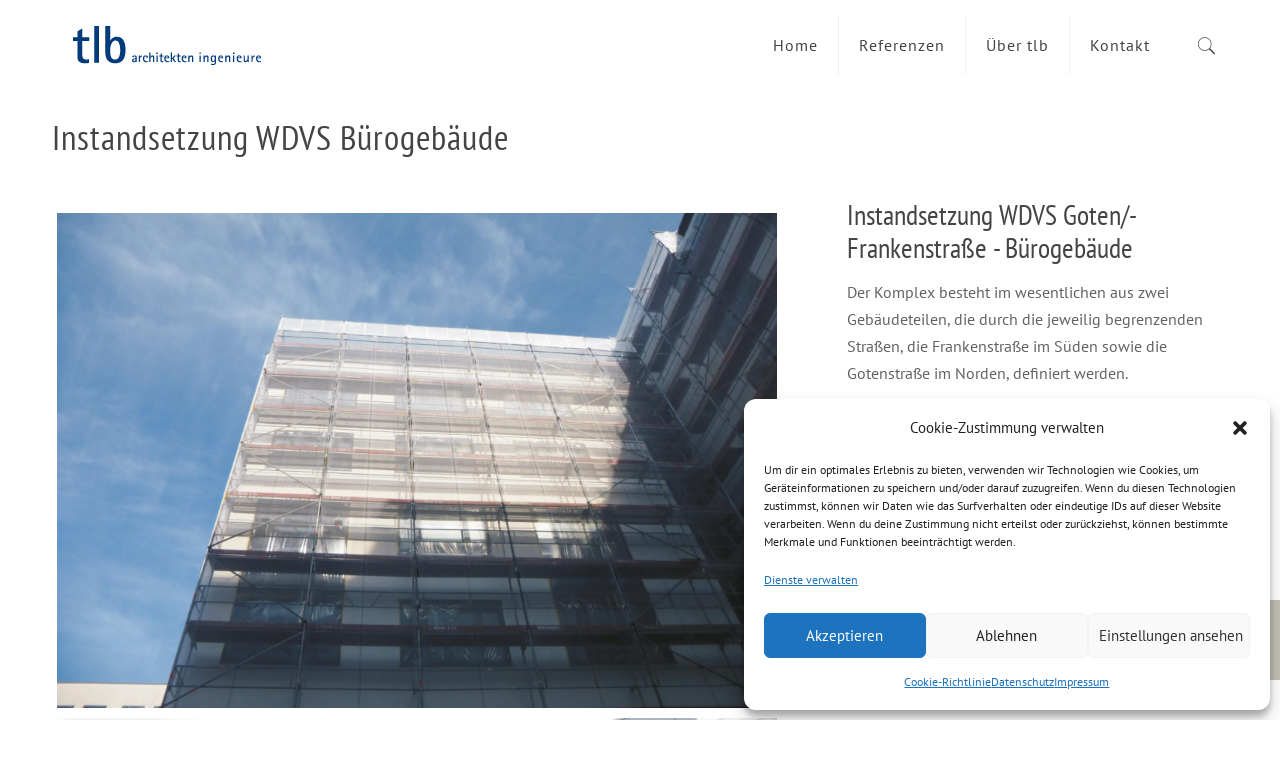

--- FILE ---
content_type: text/html; charset=UTF-8
request_url: https://www.tlb-hh.de/portfolio-item/wdvs-goten-frankenstrasse-bu%CC%88rogebaeude/
body_size: 9811
content:
<!DOCTYPE html>
<html class="no-js" lang="de" itemscope itemtype="https://schema.org/WebPage">

<!-- head -->
<head>

<!-- meta -->
<meta charset="UTF-8" />
<meta name="viewport" content="width=device-width, initial-scale=1, maximum-scale=1" />
<meta name="description" content="Eine weitere WordPress-Website" />

<link rel="shortcut icon" href="http://www.tlb-hh.de/wp-content/uploads/2017/03/favicon.ico" />	
	

<!-- wp_head() -->
<link media="all" href="https://www.tlb-hh.de/wp-content/cache/autoptimize/css/autoptimize_7971914db339a6501ebdbf549266a4db.css" rel="stylesheet"><title>Instandsetzung WDVS Bürogebäude &#8211; TLB</title>
<!-- script | dynamic -->
<script id="mfn-dnmc-config-js">
//<![CDATA[
window.mfn = {mobile_init:1240,nicescroll:40,parallax:"translate3d",responsive:1,retina_js:0};
window.mfn_prettyphoto = {disable:false,disableMobile:false,title:false,style:"pp_default",width:0,height:0};
window.mfn_sliders = {blog:0,clients:0,offer:0,portfolio:0,shop:0,slider:0,testimonials:0};
//]]>
</script>
<meta name='robots' content='max-image-preview:large' />
<link rel='dns-prefetch' href='//s.w.org' />
<link rel="alternate" type="application/rss+xml" title="TLB &raquo; Feed" href="https://www.tlb-hh.de/feed/" />
<link rel="alternate" type="application/rss+xml" title="TLB &raquo; Kommentar-Feed" href="https://www.tlb-hh.de/comments/feed/" />
<link rel="alternate" type="application/rss+xml" title="TLB &raquo; Instandsetzung WDVS Bürogebäude-Kommentar-Feed" href="https://www.tlb-hh.de/portfolio-item/wdvs-goten-frankenstrasse-bu%cc%88rogebaeude/feed/" />
<link id='omgf-preload-0' rel='preload' href='//www.tlb-hh.de/wp-content/uploads/omgf/ls-google-fonts/indie-flower-normal-latin-400.woff2' as='font' type='font/woff2' crossorigin />
<link id='omgf-preload-1' rel='preload' href='//www.tlb-hh.de/wp-content/uploads/omgf/ls-google-fonts/lato-normal-latin-ext-100.woff2' as='font' type='font/woff2' crossorigin />
<link id='omgf-preload-2' rel='preload' href='//www.tlb-hh.de/wp-content/uploads/omgf/ls-google-fonts/lato-normal-latin-100.woff2' as='font' type='font/woff2' crossorigin />
<link id='omgf-preload-3' rel='preload' href='//www.tlb-hh.de/wp-content/uploads/omgf/ls-google-fonts/lato-normal-latin-ext-300.woff2' as='font' type='font/woff2' crossorigin />
<link id='omgf-preload-4' rel='preload' href='//www.tlb-hh.de/wp-content/uploads/omgf/ls-google-fonts/lato-normal-latin-300.woff2' as='font' type='font/woff2' crossorigin />
<link id='omgf-preload-5' rel='preload' href='//www.tlb-hh.de/wp-content/uploads/omgf/ls-google-fonts/lato-normal-latin-ext-400.woff2' as='font' type='font/woff2' crossorigin />
<link id='omgf-preload-6' rel='preload' href='//www.tlb-hh.de/wp-content/uploads/omgf/ls-google-fonts/lato-normal-latin-400.woff2' as='font' type='font/woff2' crossorigin />
<link id='omgf-preload-7' rel='preload' href='//www.tlb-hh.de/wp-content/uploads/omgf/ls-google-fonts/lato-normal-latin-ext-700.woff2' as='font' type='font/woff2' crossorigin />
<link id='omgf-preload-8' rel='preload' href='//www.tlb-hh.de/wp-content/uploads/omgf/ls-google-fonts/lato-normal-latin-700.woff2' as='font' type='font/woff2' crossorigin />
<link id='omgf-preload-9' rel='preload' href='//www.tlb-hh.de/wp-content/uploads/omgf/ls-google-fonts/lato-normal-latin-ext-900.woff2' as='font' type='font/woff2' crossorigin />
<link id='omgf-preload-10' rel='preload' href='//www.tlb-hh.de/wp-content/uploads/omgf/ls-google-fonts/lato-normal-latin-900.woff2' as='font' type='font/woff2' crossorigin />
<link id='omgf-preload-11' rel='preload' href='//www.tlb-hh.de/wp-content/uploads/omgf/ls-google-fonts/open-sans-normal-latin-ext-300.woff2' as='font' type='font/woff2' crossorigin />
<link id='omgf-preload-12' rel='preload' href='//www.tlb-hh.de/wp-content/uploads/omgf/ls-google-fonts/open-sans-normal-latin-300.woff2' as='font' type='font/woff2' crossorigin />
<link id='omgf-preload-13' rel='preload' href='//www.tlb-hh.de/wp-content/uploads/omgf/ls-google-fonts/oswald-normal-latin-ext.woff2' as='font' type='font/woff2' crossorigin />
<link id='omgf-preload-14' rel='preload' href='//www.tlb-hh.de/wp-content/uploads/omgf/ls-google-fonts/oswald-normal-latin.woff2' as='font' type='font/woff2' crossorigin />
<link id='omgf-preload-15' rel='preload' href='//www.tlb-hh.de/wp-content/uploads/omgf/ptsans/pt-sans-normal-latin-400.woff2' as='font' type='font/woff2' crossorigin />
<link id='omgf-preload-16' rel='preload' href='//www.tlb-hh.de/wp-content/uploads/omgf/ptsans/pt-sans-normal-latin-700.woff2' as='font' type='font/woff2' crossorigin />
<link id='omgf-preload-17' rel='preload' href='//www.tlb-hh.de/wp-content/uploads/omgf/ptsansnarrow/pt-sans-narrow-normal-latin-400.woff2' as='font' type='font/woff2' crossorigin />
<link id='omgf-preload-18' rel='preload' href='//www.tlb-hh.de/wp-content/uploads/omgf/ptsansnarrow/pt-sans-narrow-normal-latin-700.woff2' as='font' type='font/woff2' crossorigin />
<link id='omgf-preload-19' rel='preload' href='//www.tlb-hh.de/wp-content/uploads/omgf/ptserif/pt-serif-normal-latin-400.woff2' as='font' type='font/woff2' crossorigin />
<link id='omgf-preload-20' rel='preload' href='//www.tlb-hh.de/wp-content/uploads/omgf/ptserif/pt-serif-normal-latin-700.woff2' as='font' type='font/woff2' crossorigin />
<script type="text/javascript">
window._wpemojiSettings = {"baseUrl":"https:\/\/s.w.org\/images\/core\/emoji\/13.1.0\/72x72\/","ext":".png","svgUrl":"https:\/\/s.w.org\/images\/core\/emoji\/13.1.0\/svg\/","svgExt":".svg","source":{"concatemoji":"https:\/\/www.tlb-hh.de\/wp-includes\/js\/wp-emoji-release.min.js?ver=5.9.12"}};
/*! This file is auto-generated */
!function(e,a,t){var n,r,o,i=a.createElement("canvas"),p=i.getContext&&i.getContext("2d");function s(e,t){var a=String.fromCharCode;p.clearRect(0,0,i.width,i.height),p.fillText(a.apply(this,e),0,0);e=i.toDataURL();return p.clearRect(0,0,i.width,i.height),p.fillText(a.apply(this,t),0,0),e===i.toDataURL()}function c(e){var t=a.createElement("script");t.src=e,t.defer=t.type="text/javascript",a.getElementsByTagName("head")[0].appendChild(t)}for(o=Array("flag","emoji"),t.supports={everything:!0,everythingExceptFlag:!0},r=0;r<o.length;r++)t.supports[o[r]]=function(e){if(!p||!p.fillText)return!1;switch(p.textBaseline="top",p.font="600 32px Arial",e){case"flag":return s([127987,65039,8205,9895,65039],[127987,65039,8203,9895,65039])?!1:!s([55356,56826,55356,56819],[55356,56826,8203,55356,56819])&&!s([55356,57332,56128,56423,56128,56418,56128,56421,56128,56430,56128,56423,56128,56447],[55356,57332,8203,56128,56423,8203,56128,56418,8203,56128,56421,8203,56128,56430,8203,56128,56423,8203,56128,56447]);case"emoji":return!s([10084,65039,8205,55357,56613],[10084,65039,8203,55357,56613])}return!1}(o[r]),t.supports.everything=t.supports.everything&&t.supports[o[r]],"flag"!==o[r]&&(t.supports.everythingExceptFlag=t.supports.everythingExceptFlag&&t.supports[o[r]]);t.supports.everythingExceptFlag=t.supports.everythingExceptFlag&&!t.supports.flag,t.DOMReady=!1,t.readyCallback=function(){t.DOMReady=!0},t.supports.everything||(n=function(){t.readyCallback()},a.addEventListener?(a.addEventListener("DOMContentLoaded",n,!1),e.addEventListener("load",n,!1)):(e.attachEvent("onload",n),a.attachEvent("onreadystatechange",function(){"complete"===a.readyState&&t.readyCallback()})),(n=t.source||{}).concatemoji?c(n.concatemoji):n.wpemoji&&n.twemoji&&(c(n.twemoji),c(n.wpemoji)))}(window,document,window._wpemojiSettings);
</script>

	
<link rel='stylesheet' id='ls-google-fonts-css'  href='https://www.tlb-hh.de/wp-content/cache/autoptimize/css/autoptimize_single_56dfd6d049eefd824f9ae7b2c9dbfe86.css?ver=1675684181' type='text/css' media='all' />














<link rel='stylesheet' id='PT+Sans-css'  href='https://www.tlb-hh.de/wp-content/cache/autoptimize/css/autoptimize_single_8211d56c539639756df9897b7eecc254.css?ver=1675684181' type='text/css' media='all' />
<link rel='stylesheet' id='PT+Sans+Narrow-css'  href='https://www.tlb-hh.de/wp-content/cache/autoptimize/css/autoptimize_single_d2883c1c951665f77df7dd24ffb82856.css?ver=1675684181' type='text/css' media='all' />
<link rel='stylesheet' id='PT+Serif-css'  href='https://www.tlb-hh.de/wp-content/cache/autoptimize/css/autoptimize_single_1c2c74f229550ec682d692f67036429e.css?ver=1675684181' type='text/css' media='all' />



<script type='text/javascript' src='https://www.tlb-hh.de/wp-content/plugins/LayerSlider/static/layerslider/js/greensock.js?ver=1.19.0' id='greensock-js'></script>
<script type='text/javascript' src='https://www.tlb-hh.de/wp-includes/js/jquery/jquery.min.js?ver=3.6.0' id='jquery-core-js'></script>
<script type='text/javascript' src='https://www.tlb-hh.de/wp-includes/js/jquery/jquery-migrate.min.js?ver=3.3.2' id='jquery-migrate-js'></script>
<script type='text/javascript' id='layerslider-js-extra'>
/* <![CDATA[ */
var LS_Meta = {"v":"6.1.6"};
/* ]]> */
</script>
<script type='text/javascript' src='https://www.tlb-hh.de/wp-content/plugins/LayerSlider/static/layerslider/js/layerslider.kreaturamedia.jquery.js?ver=6.1.6' id='layerslider-js'></script>
<script type='text/javascript' src='https://www.tlb-hh.de/wp-content/plugins/LayerSlider/static/layerslider/js/layerslider.transitions.js?ver=6.1.6' id='layerslider-transitions-js'></script>
<script type='text/javascript' src='https://www.tlb-hh.de/wp-content/plugins/revslider/public/assets/js/jquery.themepunch.tools.min.js?ver=5.4.1' id='tp-tools-js'></script>
<script type='text/javascript' src='https://www.tlb-hh.de/wp-content/plugins/revslider/public/assets/js/jquery.themepunch.revolution.min.js?ver=5.4.1' id='revmin-js'></script>
<meta name="generator" content="Powered by LayerSlider 6.1.6 - Multi-Purpose, Responsive, Parallax, Mobile-Friendly Slider Plugin for WordPress." />
<!-- LayerSlider updates and docs at: https://layerslider.kreaturamedia.com -->
<link rel="https://api.w.org/" href="https://www.tlb-hh.de/wp-json/" /><link rel="EditURI" type="application/rsd+xml" title="RSD" href="https://www.tlb-hh.de/xmlrpc.php?rsd" />
<link rel="wlwmanifest" type="application/wlwmanifest+xml" href="https://www.tlb-hh.de/wp-includes/wlwmanifest.xml" /> 
<meta name="generator" content="WordPress 5.9.12" />
<link rel="canonical" href="https://www.tlb-hh.de/portfolio-item/wdvs-goten-frankenstrasse-bu%cc%88rogebaeude/" />
<link rel='shortlink' href='https://www.tlb-hh.de/?p=112' />
<link rel="alternate" type="application/json+oembed" href="https://www.tlb-hh.de/wp-json/oembed/1.0/embed?url=https%3A%2F%2Fwww.tlb-hh.de%2Fportfolio-item%2Fwdvs-goten-frankenstrasse-bu%25cc%2588rogebaeude%2F" />
<link rel="alternate" type="text/xml+oembed" href="https://www.tlb-hh.de/wp-json/oembed/1.0/embed?url=https%3A%2F%2Fwww.tlb-hh.de%2Fportfolio-item%2Fwdvs-goten-frankenstrasse-bu%25cc%2588rogebaeude%2F&#038;format=xml" />
<!-- style | background -->
<style id="mfn-dnmc-bg-css">
#Subheader{background-image:url(http://www.tlb-hh.de/wp-content/uploads/2017/03/Architecture-Colleges.jpg);background-repeat:no-repeat;background-position:center top}
</style>
<!-- style | dynamic -->

<!-- style | custom css | theme options -->


<!--[if lt IE 9]>
<script id="mfn-html5" src="https://html5shiv.googlecode.com/svn/trunk/html5.js"></script>
<![endif]-->
<meta name="generator" content="Powered by Visual Composer - drag and drop page builder for WordPress."/>
<!--[if lte IE 9]><link rel="stylesheet" type="text/css" href="https://www.tlb-hh.de/wp-content/plugins/js_composer/assets/css/vc_lte_ie9.min.css" media="screen"><![endif]--><meta name="generator" content="Powered by Slider Revolution 5.4.1 - responsive, Mobile-Friendly Slider Plugin for WordPress with comfortable drag and drop interface." />
<noscript><style type="text/css"> .wpb_animate_when_almost_visible { opacity: 1; }</style></noscript></head>

<!-- body -->
<body data-cmplz=2 class="portfolio-template-default single single-portfolio postid-112  color-one style-default layout-full-width button-flat hide-love header-classic minimalist-header-no sticky-header sticky-tb-color ab-hide subheader-both-center menu-link-color menuo-right footer-stick footer-copy-center mobile-tb-center mobile-side-slide mobile-mini-mr-ll wpb-js-composer js-comp-ver-5.0.1 vc_responsive">
	
	<!-- mfn_hook_top --><!-- mfn_hook_top -->
		
		
	<!-- #Wrapper -->
	<div id="Wrapper">
	
				
		
		<!-- #Header_bg -->
		<div id="Header_wrapper" >
	
			<!-- #Header -->
			<header id="Header">
				


<!-- .header_placeholder 4sticky  -->
<div class="header_placeholder"></div>

<div id="Top_bar" class="loading">

	<div class="container">
		<div class="column one">
		
			<div class="top_bar_left clearfix">
			
				<!-- Logo -->
				<div class="logo"><a id="logo" href="https://www.tlb-hh.de" title="TLB"><img class="logo-main scale-with-grid svg" src="http://www.tlb-hh.de/wp-content/uploads/2017/07/Logo_01_sw_quer-2.svg" alt="Logo_01_sw_quer 2" width="250"/><img class="logo-sticky scale-with-grid svg" src="http://www.tlb-hh.de/wp-content/uploads/2017/07/Logo_01_sw_quer-2.svg" alt="Logo_01_sw_quer 2" width="250"/><img class="logo-mobile scale-with-grid svg" src="http://www.tlb-hh.de/wp-content/uploads/2017/07/Logo_01_sw_quer-2.svg" alt="Logo_01_sw_quer 2" width="250"/><img class="logo-mobile-sticky scale-with-grid svg" src="http://www.tlb-hh.de/wp-content/uploads/2017/07/Logo_01_sw_quer-2.svg" alt="Logo_01_sw_quer 2" width="250"/></a></div>			
				<div class="menu_wrapper">
					<nav id="menu" class="menu-mainmenu-container"><ul id="menu-mainmenu" class="menu"><li id="menu-item-744" class="menu-item menu-item-type-post_type menu-item-object-page menu-item-home"><a href="https://www.tlb-hh.de/"><span>Home</span></a></li>
<li id="menu-item-40" class="menu-item menu-item-type-post_type menu-item-object-page menu-item-has-children"><a href="https://www.tlb-hh.de/projekte/"><span>Referenzen</span></a>
<ul class="sub-menu">
	<li id="menu-item-503" class="menu-item menu-item-type-post_type menu-item-object-page"><a href="https://www.tlb-hh.de/projekte/"><span>Projekte</span></a></li>
	<li id="menu-item-502" class="menu-item menu-item-type-post_type menu-item-object-page"><a href="https://www.tlb-hh.de/bauherren/"><span>Bauherren</span></a></li>
</ul>
</li>
<li id="menu-item-736" class="menu-item menu-item-type-post_type menu-item-object-page"><a href="https://www.tlb-hh.de/ueber-tlb/"><span>Über tlb</span></a></li>
<li id="menu-item-735" class="menu-item menu-item-type-post_type menu-item-object-page"><a href="https://www.tlb-hh.de/kontakt/"><span>Kontakt</span></a></li>
</ul></nav><a class="responsive-menu-toggle " href="#"><i class="icon-menu-fine"></i></a>					
				</div>			
				
				<div class="secondary_menu_wrapper">
					<!-- #secondary-menu -->
									</div>
				
				<div class="banner_wrapper">
									</div>
				
				<div class="search_wrapper">
					<!-- #searchform -->
					
					
<form method="get" id="searchform" action="https://www.tlb-hh.de/">
						
		
	<i class="icon_search icon-search-fine"></i>
	<a href="#" class="icon_close"><i class="icon-cancel-fine"></i></a>
	
	<input type="text" class="field" name="s" id="s" placeholder="Enter your search" />			
	<input type="submit" class="submit" value="" style="display:none;" />
	
</form>					
				</div>				
				
			</div>
			
			<div class="top_bar_right"><div class="top_bar_right_wrapper"><a id="search_button" href="#"><i class="icon-search-fine"></i></a></div></div>			
		</div>
	</div>
</div>	
							</header>
				
					
		</div>
		
				
		<!-- mfn_hook_content_before --><!-- mfn_hook_content_before -->
<!-- #Content -->
<div id="Content" class="">
	<div class="content_wrapper clearfix">

		<!-- .sections_group -->
		<div class="sections_group">

			
<div id="portfolio-item-112" class="no-share post-112 portfolio type-portfolio status-publish has-post-thumbnail hentry portfolio-types-instandsetzung">

	<a class="fixed-nav fixed-nav-next format- style-default" href="https://www.tlb-hh.de/portfolio-item/instandsetzung-tiefgarage-vtg-center-amsinckstrasse-nagelsweg/"><span class="arrow"><i class="icon-right-open-big"></i></span><div class="photo"><img width="80" height="80" src="https://www.tlb-hh.de/wp-content/uploads/2014/05/140_15-VTG-Center-–-Instandsetzung-Tiefgarage_P1150643-80x80.jpg" class="attachment-blog-navi size-blog-navi wp-post-image" alt="" srcset="https://www.tlb-hh.de/wp-content/uploads/2014/05/140_15-VTG-Center-–-Instandsetzung-Tiefgarage_P1150643-80x80.jpg 80w, https://www.tlb-hh.de/wp-content/uploads/2014/05/140_15-VTG-Center-–-Instandsetzung-Tiefgarage_P1150643-85x85.jpg 85w" sizes="(max-width: 80px) 100vw, 80px" /></div><div class="desc"><h6>Instandsetzung Tiefgarage VTG &#8211; Center</h6><span class="date"><i class="icon-clock"></i>8. Mai 2014</span></div></a>	
	
		<div class="section section-post-header">
			<div class="section_wrapper clearfix">
		
							
				<div class="column one post-header">
				
					<div class="button-love"><a href="#" class="mfn-love " data-id="112"><span class="icons-wrapper"><i class="icon-heart-empty-fa"></i><i class="icon-heart-fa"></i></span><span class="label">0</span></a></div>
					
					<div class="title_wrapper">

						<h1 class="entry-title" itemprop="headline">Instandsetzung WDVS Bürogebäude</h1>						
						<div class="post-meta clearfix">
							<div class="author-date">
								<span class="author">Published by <i class="icon-user"></i> <a href="https://www.tlb-hh.de/author/servicecap-de/">service@cap.de</a></span> 
								<span class="date">at <i class="icon-clock"></i><time class="entry-date" datetime="2016-03-27T11:48:10+02:00" itemprop="datePublished" pubdate>27. März 2016</time></span>
							</div>
							<div class="category">
								<span class="cat-btn">Categories <i class="icon-down-dir"></i></span>
								<div class="cat-wrapper"><ul><li><a href="https://www.tlb-hh.de/portfolio-types/instandsetzung/">03 Instandsetzung</a></li></ul></div>
							</div>
						</div>
						
					</div>
					
				</div>
		
				<div class="column one single-photo-wrapper image">
					
										
										<div class="image_frame scale-with-grid">
					
						<div class="image_wrapper">
							<a href="https://www.tlb-hh.de/wp-content/uploads/2017/03/137_12_093_projektdatenblatt_wdvs_1-1920x1319.jpg" rel="prettyphoto"><div class="mask"></div><img width="1200" height="675" src="https://www.tlb-hh.de/wp-content/uploads/2017/03/137_12_093_projektdatenblatt_wdvs_1-1200x675.jpg" class="scale-with-grid wp-post-image" alt="" loading="lazy" /></a><div class="image_links"><a href="https://www.tlb-hh.de/wp-content/uploads/2017/03/137_12_093_projektdatenblatt_wdvs_1-1920x1319.jpg" class="zoom" rel="prettyphoto"><i class="icon-search"></i></a></div>						</div>
						
														
					</div>
										
				</div>
				
				<div class="column one project-description">
					<ul>
						<li class="one-third"><span class="label">Date</span>27. März 2016</li>					</ul>
				</div>
				
			</div>
		</div>
		
		
	
	<div class="entry-content" itemprop="mainContentOfPage">
		<div class="section mcb-section   "  style="padding-top:0px; padding-bottom:0px; background-color:" ><div class="section_wrapper mcb-section-inner"><div class="wrap mcb-wrap two-third  valign-top clearfix" style="padding:0px  40px 0px 0px" ><div class="mcb-wrap-inner"><div class="column mcb-column one column_visual "><p>
			
		<div id='gallery-1' class='gallery galleryid-112 gallery-columns-1 gallery-size-large none'><dl class='gallery-item'>
				<dt class='gallery-icon landscape'>
					<img width="1200" height="824" src="https://www.tlb-hh.de/wp-content/uploads/2017/03/137_12_093_projektdatenblatt_wdvs_1-1920x1319.jpg" class="attachment-large size-large" alt="" loading="lazy" srcset="https://www.tlb-hh.de/wp-content/uploads/2017/03/137_12_093_projektdatenblatt_wdvs_1-1920x1319.jpg 1920w, https://www.tlb-hh.de/wp-content/uploads/2017/03/137_12_093_projektdatenblatt_wdvs_1-800x550.jpg 800w, https://www.tlb-hh.de/wp-content/uploads/2017/03/137_12_093_projektdatenblatt_wdvs_1-768x528.jpg 768w, https://www.tlb-hh.de/wp-content/uploads/2017/03/137_12_093_projektdatenblatt_wdvs_1-212x146.jpg 212w, https://www.tlb-hh.de/wp-content/uploads/2017/03/137_12_093_projektdatenblatt_wdvs_1-50x34.jpg 50w, https://www.tlb-hh.de/wp-content/uploads/2017/03/137_12_093_projektdatenblatt_wdvs_1-109x75.jpg 109w" sizes="(max-width: 1200px) 100vw, 1200px" />
				</dt></dl><br style="clear: both" /><dl class='gallery-item'>
				<dt class='gallery-icon portrait'>
					<img width="1200" height="1723" src="https://www.tlb-hh.de/wp-content/uploads/2017/03/137_12_093_projektdatenblatt_wdvs_2-1337x1920.jpg" class="attachment-large size-large" alt="" loading="lazy" srcset="https://www.tlb-hh.de/wp-content/uploads/2017/03/137_12_093_projektdatenblatt_wdvs_2-1337x1920.jpg 1337w, https://www.tlb-hh.de/wp-content/uploads/2017/03/137_12_093_projektdatenblatt_wdvs_2-557x800.jpg 557w, https://www.tlb-hh.de/wp-content/uploads/2017/03/137_12_093_projektdatenblatt_wdvs_2-768x1103.jpg 768w, https://www.tlb-hh.de/wp-content/uploads/2017/03/137_12_093_projektdatenblatt_wdvs_2-102x146.jpg 102w, https://www.tlb-hh.de/wp-content/uploads/2017/03/137_12_093_projektdatenblatt_wdvs_2-35x50.jpg 35w, https://www.tlb-hh.de/wp-content/uploads/2017/03/137_12_093_projektdatenblatt_wdvs_2-52x75.jpg 52w" sizes="(max-width: 1200px) 100vw, 1200px" />
				</dt></dl><br style="clear: both" /><dl class='gallery-item'>
				<dt class='gallery-icon landscape'>
					<img width="1200" height="954" src="https://www.tlb-hh.de/wp-content/uploads/2017/03/137_12_093_projektdatenblatt_wdvs_3.jpg" class="attachment-large size-large" alt="" loading="lazy" srcset="https://www.tlb-hh.de/wp-content/uploads/2017/03/137_12_093_projektdatenblatt_wdvs_3.jpg 1653w, https://www.tlb-hh.de/wp-content/uploads/2017/03/137_12_093_projektdatenblatt_wdvs_3-800x636.jpg 800w, https://www.tlb-hh.de/wp-content/uploads/2017/03/137_12_093_projektdatenblatt_wdvs_3-768x610.jpg 768w, https://www.tlb-hh.de/wp-content/uploads/2017/03/137_12_093_projektdatenblatt_wdvs_3-184x146.jpg 184w, https://www.tlb-hh.de/wp-content/uploads/2017/03/137_12_093_projektdatenblatt_wdvs_3-50x40.jpg 50w, https://www.tlb-hh.de/wp-content/uploads/2017/03/137_12_093_projektdatenblatt_wdvs_3-94x75.jpg 94w" sizes="(max-width: 1200px) 100vw, 1200px" />
				</dt></dl><br style="clear: both" />
			</div>
</p></div></div></div><div class="wrap mcb-wrap one-third  valign-top clearfix" style="" ><div class="mcb-wrap-inner"><div class="column mcb-column one column_visual "><h2>Instandsetzung WDVS Goten/-Frankenstraße - Bürogebäude</h2><p>Der Komplex besteht im wesentlichen aus zwei Gebäudeteilen, die durch die jeweilig begrenzenden Straßen, die Frankenstraße im Süden sowie die Gotenstraße im Norden, definiert werden.</p><p>Das Gebäude besteht im Bereich der Frankenstraße aus einem parallel zur Straße verlaufenden lang gestreckten Gebäudeteil mit drei kleineren rückwärtigen Gebäudeteilen, die zum Hof orientiert sind. Der Gebäudeteil im Bereich der Gotenstraße stellt sich als kompakter Baublock mit eingeschnittenem Lichthof dar. Die Gebäudeteile berühren sich im Bereich des mittleren rückwärtigen Gebäudeteils.</p><p>Das Gebäude Frankenstraße besteht aus sechs Geschossen, wobei auf dem parallel zur Straße verlaufenden Baukörper ein Staffelgeschoss angeordnet ist. Das Gebäude Gotenstraße besteht aus sechs Geschossen. Beide Gebäudeteile sind im Untergeschoss verbunden.</p><p>Die Fassadenfläche und Durchfahrten mit vorh. Wärmedämmverbundsystem (ca. 8.000 m²) wurden in mehreren Bauabschnitts neu beschichtet.</p><p><b>Ort: </b>Hamburg<br /> <b>Bauherr: </b>PATRIZIA GewerbeInvest KVG mbH<br /> <b>Jahr: </b>2016<br /> <b>Fläche:</b> 8.000 m² Fassadenfläche<br /> <b>Leistungsphasen HOAI: </b>5-8</p></div><div class="column mcb-column one column_button"><a class="button  button_left button_size_2 button_js" href="/wp-content/uploads/Projektdatenblaetter/137_12_093_projektdatenblatt_wdvs.pdf" target="_blank"    ><span class="button_icon"><i class="icon-acrobat" ></i></span><span class="button_label">PDF Ansehen</span></a>
</div></div></div></div></div><div class="section the_content no_content"><div class="section_wrapper"><div class="the_content_wrapper"></div></div></div>	</div>
	
	<div class="section section-post-footer">
		<div class="section_wrapper clearfix">
		
			<div class="column one post-pager">
							</div>
			
		</div>
	</div>
	
	<div class="section section-post-related">
		<div class="section_wrapper clearfix">
			
						
		</div>
	</div>
	
</div>			
		</div>
		
		<!-- .four-columns - sidebar -->
					
	</div>
</div>


<!-- mfn_hook_content_after --><!-- mfn_hook_content_after -->
<!-- #Footer -->		
<footer id="Footer" class="clearfix">
	
		
	

		
		<div class="footer_copy">
			<div class="container">
				<div class="column one">

										
					<!-- Copyrights -->
					<div class="copyright">
						<p style="text-align: center;"><a href="tlb/kontakt/">Kontakt</a> | <a href="tlb/datenschutz/">Datenschutz</a> | <a href="tlb/impressum/">Impressum</a> | <a href="/cookie-richtlinie-eu/">Cookie Richtlinie (EU)</a></p>					</div>
					
					<ul class="social"></ul>							
				</div>
			</div>
		</div>
	
		
	
	
	
</footer>

</div><!-- #Wrapper -->

<div id="Side_slide" class="right dark"><div class="close-wrapper"><a href="#" class="close"><i class="icon-cancel-fine"></i></a></div><div class="extras"><div class="extras-wrapper"><a class="icon search" href="#"><i class="icon-search-fine"></i></a></div></div><div class="search-wrapper"><form id="side-form" method="get" action="https://www.tlb-hh.de/"><input type="text" class="field" name="s" id="s" placeholder="Enter your search" /><input type="submit" class="submit" value="" style="display:none;" /><a class="submit" href="#"><i class="icon-search-fine"></i></a></form></div><div class="lang-wrapper"></div><div class="menu_wrapper"></div><ul class="social"></ul></div><div id="body_overlay"></div>


<!-- mfn_hook_bottom --><!-- mfn_hook_bottom -->	
<!-- wp_footer() -->

<!-- Consent Management powered by Complianz | GDPR/CCPA Cookie Consent https://wordpress.org/plugins/complianz-gdpr -->
<div id="cmplz-cookiebanner-container"><div class="cmplz-cookiebanner cmplz-hidden banner-1 optin cmplz-bottom-right cmplz-categories-type-view-preferences" aria-modal="true" data-nosnippet="true" role="dialog" aria-live="polite" aria-labelledby="cmplz-header-1-optin" aria-describedby="cmplz-message-1-optin">
	<div class="cmplz-header">
		<div class="cmplz-logo"></div>
		<div class="cmplz-title" id="cmplz-header-1-optin">Cookie-Zustimmung verwalten</div>
		<div class="cmplz-close" tabindex="0" role="button" aria-label="close-dialog">
			<svg aria-hidden="true" focusable="false" data-prefix="fas" data-icon="times" class="svg-inline--fa fa-times fa-w-11" role="img" xmlns="http://www.w3.org/2000/svg" viewBox="0 0 352 512"><path fill="currentColor" d="M242.72 256l100.07-100.07c12.28-12.28 12.28-32.19 0-44.48l-22.24-22.24c-12.28-12.28-32.19-12.28-44.48 0L176 189.28 75.93 89.21c-12.28-12.28-32.19-12.28-44.48 0L9.21 111.45c-12.28 12.28-12.28 32.19 0 44.48L109.28 256 9.21 356.07c-12.28 12.28-12.28 32.19 0 44.48l22.24 22.24c12.28 12.28 32.2 12.28 44.48 0L176 322.72l100.07 100.07c12.28 12.28 32.2 12.28 44.48 0l22.24-22.24c12.28-12.28 12.28-32.19 0-44.48L242.72 256z"></path></svg>
		</div>
	</div>

	<div class="cmplz-divider cmplz-divider-header"></div>
	<div class="cmplz-body">
		<div class="cmplz-message" id="cmplz-message-1-optin">Um dir ein optimales Erlebnis zu bieten, verwenden wir Technologien wie Cookies, um Geräteinformationen zu speichern und/oder darauf zuzugreifen. Wenn du diesen Technologien zustimmst, können wir Daten wie das Surfverhalten oder eindeutige IDs auf dieser Website verarbeiten. Wenn du deine Zustimmung nicht erteilst oder zurückziehst, können bestimmte Merkmale und Funktionen beeinträchtigt werden.</div>
		<!-- categories start -->
		<div class="cmplz-categories">
			<details class="cmplz-category cmplz-functional" >
				<summary>
						<span class="cmplz-category-header">
							<span class="cmplz-category-title">Funktional</span>
							<span class='cmplz-always-active'>
								<span class="cmplz-banner-checkbox">
									<input type="checkbox"
										   id="cmplz-functional-optin"
										   data-category="cmplz_functional"
										   class="cmplz-consent-checkbox cmplz-functional"
										   size="40"
										   value="1"/>
									<label class="cmplz-label" for="cmplz-functional-optin" tabindex="0"><span class="screen-reader-text">Funktional</span></label>
								</span>
								Immer aktiv							</span>
							<span class="cmplz-icon cmplz-open">
								<svg xmlns="http://www.w3.org/2000/svg" viewBox="0 0 448 512"  height="18" ><path d="M224 416c-8.188 0-16.38-3.125-22.62-9.375l-192-192c-12.5-12.5-12.5-32.75 0-45.25s32.75-12.5 45.25 0L224 338.8l169.4-169.4c12.5-12.5 32.75-12.5 45.25 0s12.5 32.75 0 45.25l-192 192C240.4 412.9 232.2 416 224 416z"/></svg>
							</span>
						</span>
				</summary>
				<div class="cmplz-description">
					<span class="cmplz-description-functional">Die technische Speicherung oder der Zugang ist unbedingt erforderlich für den rechtmäßigen Zweck, die Nutzung eines bestimmten Dienstes zu ermöglichen, der vom Teilnehmer oder Nutzer ausdrücklich gewünscht wird, oder für den alleinigen Zweck, die Übertragung einer Nachricht über ein elektronisches Kommunikationsnetz durchzuführen.</span>
				</div>
			</details>

			<details class="cmplz-category cmplz-preferences" >
				<summary>
						<span class="cmplz-category-header">
							<span class="cmplz-category-title">Vorlieben</span>
							<span class="cmplz-banner-checkbox">
								<input type="checkbox"
									   id="cmplz-preferences-optin"
									   data-category="cmplz_preferences"
									   class="cmplz-consent-checkbox cmplz-preferences"
									   size="40"
									   value="1"/>
								<label class="cmplz-label" for="cmplz-preferences-optin" tabindex="0"><span class="screen-reader-text">Vorlieben</span></label>
							</span>
							<span class="cmplz-icon cmplz-open">
								<svg xmlns="http://www.w3.org/2000/svg" viewBox="0 0 448 512"  height="18" ><path d="M224 416c-8.188 0-16.38-3.125-22.62-9.375l-192-192c-12.5-12.5-12.5-32.75 0-45.25s32.75-12.5 45.25 0L224 338.8l169.4-169.4c12.5-12.5 32.75-12.5 45.25 0s12.5 32.75 0 45.25l-192 192C240.4 412.9 232.2 416 224 416z"/></svg>
							</span>
						</span>
				</summary>
				<div class="cmplz-description">
					<span class="cmplz-description-preferences">Die technische Speicherung oder der Zugriff ist für den rechtmäßigen Zweck der Speicherung von Präferenzen erforderlich, die nicht vom Abonnenten oder Benutzer angefordert wurden.</span>
				</div>
			</details>

			<details class="cmplz-category cmplz-statistics" >
				<summary>
						<span class="cmplz-category-header">
							<span class="cmplz-category-title">Statistiken</span>
							<span class="cmplz-banner-checkbox">
								<input type="checkbox"
									   id="cmplz-statistics-optin"
									   data-category="cmplz_statistics"
									   class="cmplz-consent-checkbox cmplz-statistics"
									   size="40"
									   value="1"/>
								<label class="cmplz-label" for="cmplz-statistics-optin" tabindex="0"><span class="screen-reader-text">Statistiken</span></label>
							</span>
							<span class="cmplz-icon cmplz-open">
								<svg xmlns="http://www.w3.org/2000/svg" viewBox="0 0 448 512"  height="18" ><path d="M224 416c-8.188 0-16.38-3.125-22.62-9.375l-192-192c-12.5-12.5-12.5-32.75 0-45.25s32.75-12.5 45.25 0L224 338.8l169.4-169.4c12.5-12.5 32.75-12.5 45.25 0s12.5 32.75 0 45.25l-192 192C240.4 412.9 232.2 416 224 416z"/></svg>
							</span>
						</span>
				</summary>
				<div class="cmplz-description">
					<span class="cmplz-description-statistics">Die technische Speicherung oder der Zugriff, der ausschließlich zu statistischen Zwecken erfolgt.</span>
					<span class="cmplz-description-statistics-anonymous">Die technische Speicherung oder der Zugriff, der ausschließlich zu anonymen statistischen Zwecken verwendet wird. Ohne eine Vorladung, die freiwillige Zustimmung deines Internetdienstanbieters oder zusätzliche Aufzeichnungen von Dritten können die zu diesem Zweck gespeicherten oder abgerufenen Informationen allein in der Regel nicht dazu verwendet werden, dich zu identifizieren.</span>
				</div>
			</details>
			<details class="cmplz-category cmplz-marketing" >
				<summary>
						<span class="cmplz-category-header">
							<span class="cmplz-category-title">Marketing</span>
							<span class="cmplz-banner-checkbox">
								<input type="checkbox"
									   id="cmplz-marketing-optin"
									   data-category="cmplz_marketing"
									   class="cmplz-consent-checkbox cmplz-marketing"
									   size="40"
									   value="1"/>
								<label class="cmplz-label" for="cmplz-marketing-optin" tabindex="0"><span class="screen-reader-text">Marketing</span></label>
							</span>
							<span class="cmplz-icon cmplz-open">
								<svg xmlns="http://www.w3.org/2000/svg" viewBox="0 0 448 512"  height="18" ><path d="M224 416c-8.188 0-16.38-3.125-22.62-9.375l-192-192c-12.5-12.5-12.5-32.75 0-45.25s32.75-12.5 45.25 0L224 338.8l169.4-169.4c12.5-12.5 32.75-12.5 45.25 0s12.5 32.75 0 45.25l-192 192C240.4 412.9 232.2 416 224 416z"/></svg>
							</span>
						</span>
				</summary>
				<div class="cmplz-description">
					<span class="cmplz-description-marketing">Die technische Speicherung oder der Zugriff ist erforderlich, um Nutzerprofile zu erstellen, um Werbung zu versenden oder um den Nutzer auf einer Website oder über mehrere Websites hinweg zu ähnlichen Marketingzwecken zu verfolgen.</span>
				</div>
			</details>
		</div><!-- categories end -->
			</div>

	<div class="cmplz-links cmplz-information">
		<a class="cmplz-link cmplz-manage-options cookie-statement" href="#" data-relative_url="#cmplz-manage-consent-container">Optionen verwalten</a>
		<a class="cmplz-link cmplz-manage-third-parties cookie-statement" href="#" data-relative_url="#cmplz-cookies-overview">Dienste verwalten</a>
		<a class="cmplz-link cmplz-manage-vendors tcf cookie-statement" href="#" data-relative_url="#cmplz-tcf-wrapper">Anbieter verwalten</a>
		<a class="cmplz-link cmplz-external cmplz-read-more-purposes tcf" target="_blank" rel="noopener noreferrer nofollow" href="https://cookiedatabase.org/tcf/purposes/">Lese mehr über diese Zwecke</a>
			</div>

	<div class="cmplz-divider cmplz-footer"></div>

	<div class="cmplz-buttons">
		<button class="cmplz-btn cmplz-accept">Akzeptieren</button>
		<button class="cmplz-btn cmplz-deny">Ablehnen</button>
		<button class="cmplz-btn cmplz-view-preferences">Einstellungen ansehen</button>
		<button class="cmplz-btn cmplz-save-preferences">Einstellungen speichern</button>
		<a class="cmplz-btn cmplz-manage-options tcf cookie-statement" href="#" data-relative_url="#cmplz-manage-consent-container">Einstellungen ansehen</a>
			</div>

	<div class="cmplz-links cmplz-documents">
		<a class="cmplz-link cookie-statement" href="#" data-relative_url="">{title}</a>
		<a class="cmplz-link privacy-statement" href="#" data-relative_url="">{title}</a>
		<a class="cmplz-link impressum" href="#" data-relative_url="">{title}</a>
			</div>

</div>
</div>
					<div id="cmplz-manage-consent" data-nosnippet="true"><button class="cmplz-btn cmplz-hidden cmplz-manage-consent manage-consent-1">Zustimmung verwalten</button>

</div><script type='text/javascript' src='https://www.tlb-hh.de/wp-includes/js/dist/vendor/regenerator-runtime.min.js?ver=0.13.9' id='regenerator-runtime-js'></script>
<script type='text/javascript' src='https://www.tlb-hh.de/wp-includes/js/dist/vendor/wp-polyfill.min.js?ver=3.15.0' id='wp-polyfill-js'></script>
<script type='text/javascript' id='contact-form-7-js-extra'>
/* <![CDATA[ */
var wpcf7 = {"api":{"root":"https:\/\/www.tlb-hh.de\/wp-json\/","namespace":"contact-form-7\/v1"}};
/* ]]> */
</script>
<script type='text/javascript' src='https://www.tlb-hh.de/wp-content/plugins/contact-form-7/includes/js/index.js?ver=5.5.6' id='contact-form-7-js'></script>
<script type='text/javascript' src='https://www.tlb-hh.de/wp-includes/js/jquery/ui/core.min.js?ver=1.13.1' id='jquery-ui-core-js'></script>
<script type='text/javascript' src='https://www.tlb-hh.de/wp-includes/js/jquery/ui/mouse.min.js?ver=1.13.1' id='jquery-ui-mouse-js'></script>
<script type='text/javascript' src='https://www.tlb-hh.de/wp-includes/js/jquery/ui/sortable.min.js?ver=1.13.1' id='jquery-ui-sortable-js'></script>
<script type='text/javascript' src='https://www.tlb-hh.de/wp-includes/js/jquery/ui/tabs.min.js?ver=1.13.1' id='jquery-ui-tabs-js'></script>
<script type='text/javascript' src='https://www.tlb-hh.de/wp-includes/js/jquery/ui/accordion.min.js?ver=1.13.1' id='jquery-ui-accordion-js'></script>
<script type='text/javascript' src='https://www.tlb-hh.de/wp-content/themes/betheme/js/plugins.js?ver=17.2' id='jquery-plugins-js'></script>
<script type='text/javascript' src='https://www.tlb-hh.de/wp-content/themes/betheme/js/menu.js?ver=17.2' id='jquery-mfn-menu-js'></script>
<script type='text/javascript' src='https://www.tlb-hh.de/wp-content/themes/betheme/assets/animations/animations.min.js?ver=17.2' id='jquery-animations-js'></script>
<script type='text/javascript' src='https://www.tlb-hh.de/wp-content/themes/betheme/assets/jplayer/jplayer.min.js?ver=17.2' id='jquery-jplayer-js'></script>
<script type='text/javascript' src='https://www.tlb-hh.de/wp-content/themes/betheme/js/parallax/translate3d.js?ver=17.2' id='jquery-mfn-parallax-js'></script>
<script type='text/javascript' src='https://www.tlb-hh.de/wp-content/themes/betheme/js/parallax/smoothscroll.js?ver=17.2' id='jquery-smoothscroll-js'></script>
<script type='text/javascript' src='https://www.tlb-hh.de/wp-content/themes/betheme/js/scripts.js?ver=17.2' id='jquery-scripts-js'></script>
<script type='text/javascript' src='https://www.tlb-hh.de/wp-includes/js/comment-reply.min.js?ver=5.9.12' id='comment-reply-js'></script>
<script type='text/javascript' id='cmplz-cookiebanner-js-extra'>
/* <![CDATA[ */
var complianz = {"prefix":"cmplz_","user_banner_id":"1","set_cookies":[],"block_ajax_content":"","banner_version":"13","version":"6.4.6","store_consent":"","do_not_track_enabled":"","consenttype":"optin","region":"eu","geoip":"","dismiss_timeout":"","disable_cookiebanner":"","soft_cookiewall":"","dismiss_on_scroll":"","cookie_expiry":"365","url":"https:\/\/www.tlb-hh.de\/wp-json\/complianz\/v1\/","locale":"lang=de&locale=de_DE","set_cookies_on_root":"","cookie_domain":"","current_policy_id":"18","cookie_path":"\/","categories":{"statistics":"Statistiken","marketing":"Marketing"},"tcf_active":"","placeholdertext":"<div class=\"cmplz-blocked-content-notice-body\">Klicke auf \"Ich stimme zu\", um {service} zu aktivieren\u00a0<div class=\"cmplz-links\"><a href=\"#\" class=\"cmplz-link cookie-statement\">{title}<\/a><\/div><\/div><button class=\"cmplz-accept-service\">Ich stimme zu<\/button>","aria_label":"Click button to enable {service}","css_file":"https:\/\/www.tlb-hh.de\/wp-content\/uploads\/complianz\/css\/banner-{banner_id}-{type}.css?v=13","page_links":{"eu":{"cookie-statement":{"title":"Cookie-Richtlinie ","url":"https:\/\/www.tlb-hh.de\/cookie-richtlinie-eu\/"},"privacy-statement":{"title":"Datenschutz","url":"https:\/\/www.tlb-hh.de\/datenschutz\/"},"impressum":{"title":"Impressum","url":"https:\/\/www.tlb-hh.de\/impressum\/"}},"us":{"impressum":{"title":"Impressum","url":"https:\/\/www.tlb-hh.de\/impressum\/"}},"uk":{"impressum":{"title":"Impressum","url":"https:\/\/www.tlb-hh.de\/impressum\/"}},"ca":{"impressum":{"title":"Impressum","url":"https:\/\/www.tlb-hh.de\/impressum\/"}},"au":{"impressum":{"title":"Impressum","url":"https:\/\/www.tlb-hh.de\/impressum\/"}},"za":{"impressum":{"title":"Impressum","url":"https:\/\/www.tlb-hh.de\/impressum\/"}},"br":{"impressum":{"title":"Impressum","url":"https:\/\/www.tlb-hh.de\/impressum\/"}}},"tm_categories":"","forceEnableStats":"","preview":"","clean_cookies":"1"};
/* ]]> */
</script>
<script defer type='text/javascript' src='https://www.tlb-hh.de/wp-content/plugins/complianz-gdpr/cookiebanner/js/complianz.min.js?ver=6.4.6' id='cmplz-cookiebanner-js'></script>

</body>
</html>

--- FILE ---
content_type: image/svg+xml
request_url: http://www.tlb-hh.de/wp-content/uploads/2017/07/Logo_01_sw_quer-2.svg
body_size: 5669
content:
<?xml version="1.0" encoding="utf-8"?><svg xmlns="http://www.w3.org/2000/svg" width="2314.051" height="648.824" preserveAspectRatio="xMinYMid"><path fill="#003B7B" d="M291.067 456.354c-7.5 2.308-18.46 4.04-27.69 4.04-40.386 0-43.846-28.846-43.846-53.655V260.202h76.154V219.82H219.53v-96.923l-51.922 32.308v64.615H118.57v40.384h49.038v173.65c0 37.5 16.154 66.924 82.5 66.924 13.846 0 27.69-1.156 40.96-4.04v-40.384zm57.11 38.077H400.1V96.36h-51.923v398.07zm172.49-398.07H468.74v284.417c0 34.616 3.463 120 106.73 120 79.614 0 111.347-55.96 111.347-140.768 0-72.115-17.31-146.538-93.463-146.538-43.845 0-65.193 28.845-71.54 43.845h-1.15V96.36zm0 260.186c0-37.498 15.575-102.69 58.27-102.69 43.267 0 50.19 64.616 50.19 104.422 0 50.77-10.962 102.116-56.537 102.116-50.77 0-51.924-61.154-51.924-103.848zM795.286 487.52h13.38v-48.615c0-6.394 0-23.79-23.193-23.79-19.772 0-26.463 9.96-26.463 21.265h14.127c0-5.65 3.27-10.854 11.296-10.854 5.055 0 9.663 2.233 10.854 9.07v12.34c-17.987 0-38.65 4.46-38.65 23.19 0 11.008 6.834 19.03 20.067 19.03 10.853 0 16.503-6.54 18.287-10.4h.298l-.002 8.765zm0-31.667v4.015c0 8.327-6.84 18.887-16.06 18.887-4.01 0-7.728-3.57-7.728-9.074 0-9.066 10.554-13.825 21.11-13.825l2.678-.002zm34.79 31.668h13.38v-30.03c0-21.707 10.105-27.8 22.148-27.8v-14.573c-13.972 0-19.92 10.265-21.852 15.91h-.3v-14.273h-13.38l.003 70.767zm98.568-10.258c-3.868 1.188-7.58 1.49-11.302 1.49-22.297 0-28.096-17.696-28.096-31.667 0-13.084 5.646-21.562 14.417-21.562 9.812 0 10.855 8.925 10.855 14.273h15.315c0-11.6-5.207-24.683-25.275-24.683-21.114 0-30.18 14.72-30.18 34.493 0 17.545 7.58 39.547 34.638 39.547 8.323 0 14.422-1.04 19.626-2.677l.002-9.214zm14.272 10.26h13.38v-30.033c0-14.123 7.728-28.988 18.732-28.988 9.665 0 9.665 7.282 9.665 20.365v38.654h13.38v-49.06c0-8.77-2.675-23.343-19.027-23.343-14.42 0-20.07 10.856-22.45 16.803h-.3v-46.98h-13.38v102.58zm78.647 0h13.38v-70.77h-13.38v70.77zm-1.338-87.42h16.054v-15.164h-16.055V400.1zm75.968 77.61c-1.93.595-4.754 1.042-7.136 1.042-10.405 0-11.3-7.44-11.3-13.825v-37.77h19.628v-10.408h-19.627v-24.97l-13.38 8.318v16.65h-12.635v10.41h12.636v44.75c0 9.66 4.16 17.244 21.256 17.244 3.568 0 7.14-.296 10.557-1.04v-10.403zm62.443-1.49c-3.122 1.04-7.287 2.533-13.38 2.533-19.328 0-26.02-18.585-26.02-31.82h41.032v-3.417c0-16.652-8.324-28.4-25.57-28.4-9.066 0-28.846 3.273-28.846 33.604 0 27.8 13.68 40.437 35.09 40.437 7.73 0 11.894-1.04 17.695-2.38v-10.557zm-38.804-38.205c0-3.127 3.12-12.492 14.122-12.492 10.262 0 12.935 8.03 12.935 12.492h-27.058zm57.09 49.504h13.38v-36.57h.3l26.907 36.57h16.798l-28.693-39.843 26.164-30.925h-16.8l-24.68 28.25v-60.064h-13.38V487.52h.003zm106.447-9.81c-1.93.597-4.76 1.044-7.137 1.044-10.408 0-11.296-7.44-11.296-13.825v-37.77h19.624v-10.408h-19.623v-24.97l-13.38 8.318v16.65h-12.638v10.41h12.636v44.75c0 9.66 4.16 17.244 21.257 17.244 3.57 0 7.14-.296 10.557-1.04v-10.403zm62.44-1.487c-3.124 1.04-7.286 2.532-13.38 2.532-19.328 0-26.02-18.585-26.02-31.82h41.032v-3.417c0-16.652-8.324-28.4-25.57-28.4-9.066 0-28.844 3.273-28.844 33.604 0 27.8 13.678 40.437 35.087 40.437 7.73 0 11.895-1.04 17.692-2.38l.002-10.557zm-38.803-38.206c0-3.127 3.12-12.492 14.125-12.492 10.26 0 12.932 8.03 12.932 12.492h-27.057zm57.086 49.504h13.382v-30.03c0-14.123 7.73-28.988 18.732-28.988 9.663 0 9.663 7.282 9.663 20.365v38.654h13.38v-49.06c0-8.77-2.678-23.343-19.03-23.343-14.423 0-20.072 10.856-22.45 16.803h-.296v-15.166h-13.382v70.767zm122.655 0h13.38v-70.768h-13.38v70.77zm-1.336-87.42h16.056V384.94h-16.056V400.1zm44.3 87.42h13.38v-30.03c0-14.123 7.732-28.988 18.733-28.988 9.664 0 9.664 7.282 9.664 20.365v38.654h13.377v-49.06c0-8.77-2.675-23.343-19.024-23.343-14.424 0-20.072 10.856-22.453 16.803h-.297v-15.166h-13.38v70.767zm135.59-70.767h-13.38v9.814h-.297c-1.487-3.718-7.284-11.453-18.584-11.453-17.985 0-25.273 16.954-25.273 37.023 0 18.138 5.8 35.38 24.382 35.38 12.19 0 18.137-8.175 19.475-12.04h.296v11c0 8.033 0 22.448-20.663 22.448-8.623 0-16.056-3.565-20.368-5.648v13.53c3.12.742 10.705 2.53 21.705 2.53 21.11 0 32.71-8.478 32.71-28.993l-.003-73.59zm-42.668 35.09c0-10.705 2.084-26.317 13.823-26.317 11.75 0 15.463 14.273 15.463 24.98 0 11.295-4.16 26.612-15.612 26.612-11.892-.002-13.674-15.91-13.674-25.274zm118.194 24.38c-3.126 1.04-7.29 2.532-13.382 2.532-19.328 0-26.02-18.585-26.02-31.82h41.034v-3.417c0-16.652-8.322-28.4-25.57-28.4-9.066 0-28.84 3.273-28.84 33.604 0 27.8 13.675 40.437 35.084 40.437 7.73 0 11.892-1.04 17.693-2.38v-10.557zm-38.804-38.206c0-3.127 3.123-12.492 14.124-12.492 10.26 0 12.935 8.03 12.935 12.492h-27.06zm63.03 49.504h13.384v-30.03c0-14.123 7.73-28.988 18.732-28.988 9.664 0 9.664 7.282 9.664 20.365v38.654h13.38v-49.06c0-8.77-2.673-23.343-19.032-23.343-14.422 0-20.068 10.856-22.45 16.803h-.296v-15.166h-13.383v70.767zm84.6 0h13.38v-70.768h-13.38v70.77zm-1.338-87.42h16.054V384.94h-16.054V400.1zm92.024 76.123c-3.123 1.04-7.284 2.532-13.38 2.532-19.325 0-26.018-18.585-26.018-31.82h41.033v-3.417c0-16.652-8.327-28.4-25.574-28.4-9.066 0-28.84 3.273-28.84 33.604 0 27.8 13.678 40.437 35.087 40.437 7.73 0 11.897-1.04 17.692-2.38v-10.557zm-38.802-38.206c0-3.127 3.12-12.492 14.122-12.492 10.258 0 12.937 8.03 12.937 12.492h-27.06zm104.067 49.504h13.38v-70.768h-13.38v30.03c0 14.13-7.73 28.994-18.73 28.994-9.667 0-9.667-7.138-9.667-20.365v-38.658h-13.38v49.062c0 8.774 2.675 23.343 19.03 23.343 14.422 0 20.22-10.853 22.45-16.798h.297v15.16zm42.073 0h13.38v-30.03c0-21.707 10.114-27.8 22.154-27.8v-14.573c-13.98 0-19.925 10.265-21.856 15.91h-.297v-14.273h-13.382v70.767zm103.184-11.297c-3.126 1.04-7.29 2.532-13.386 2.532-19.324 0-26.017-18.585-26.017-31.82h41.032v-3.417c0-16.652-8.326-28.4-25.57-28.4-9.068 0-28.845 3.273-28.845 33.604 0 27.8 13.68 40.437 35.087 40.437 7.73 0 11.895-1.04 17.697-2.38v-10.557h.002zm-38.807-38.206c0-3.127 3.12-12.492 14.122-12.492 10.26 0 12.935 8.03 12.935 12.492h-27.057z"/></svg>